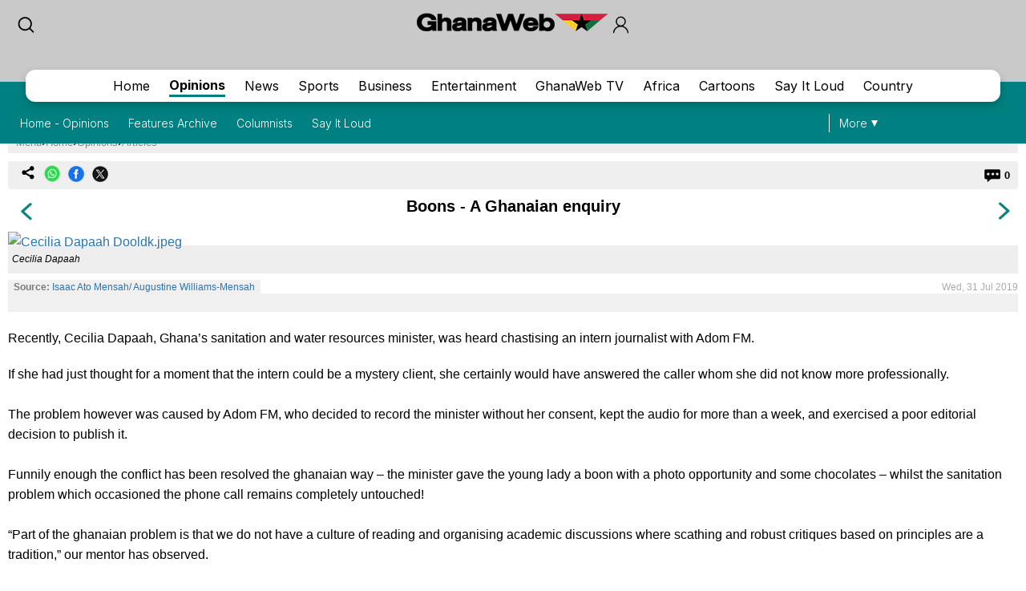

--- FILE ---
content_type: text/html; charset=utf-8
request_url: https://www.google.com/recaptcha/api2/aframe
body_size: 270
content:
<!DOCTYPE HTML><html><head><meta http-equiv="content-type" content="text/html; charset=UTF-8"></head><body><script nonce="XUFGx37jlZFdJeK8yK4J-A">/** Anti-fraud and anti-abuse applications only. See google.com/recaptcha */ try{var clients={'sodar':'https://pagead2.googlesyndication.com/pagead/sodar?'};window.addEventListener("message",function(a){try{if(a.source===window.parent){var b=JSON.parse(a.data);var c=clients[b['id']];if(c){var d=document.createElement('img');d.src=c+b['params']+'&rc='+(localStorage.getItem("rc::a")?sessionStorage.getItem("rc::b"):"");window.document.body.appendChild(d);sessionStorage.setItem("rc::e",parseInt(sessionStorage.getItem("rc::e")||0)+1);localStorage.setItem("rc::h",'1769516339212');}}}catch(b){}});window.parent.postMessage("_grecaptcha_ready", "*");}catch(b){}</script></body></html>

--- FILE ---
content_type: application/javascript; charset=utf-8
request_url: https://fundingchoicesmessages.google.com/f/AGSKWxU3wOrVnM3n9kzuTqksMFHroQ3jcvc7NS8hZ0jI04lm4BAY1uh_njcCGgDqz803fqDRt_Ussc5eGUPzdtqAHP_wJ9VnrhY2OLpQYMdWc2tb7w2wZofeBjITC4_A1JhDmiVqZNKuwfttF3T6BPvqXfGnERCtR1CDBFNcjXTlQBFQ8nKrUCkWbr1aRiCQ/_/ept_in.php?_ads_async._adshow./sponsoredcontent.-ads/ad-
body_size: -1290
content:
window['4d95e43f-200c-44a7-b68f-2ff1eaa54fe6'] = true;